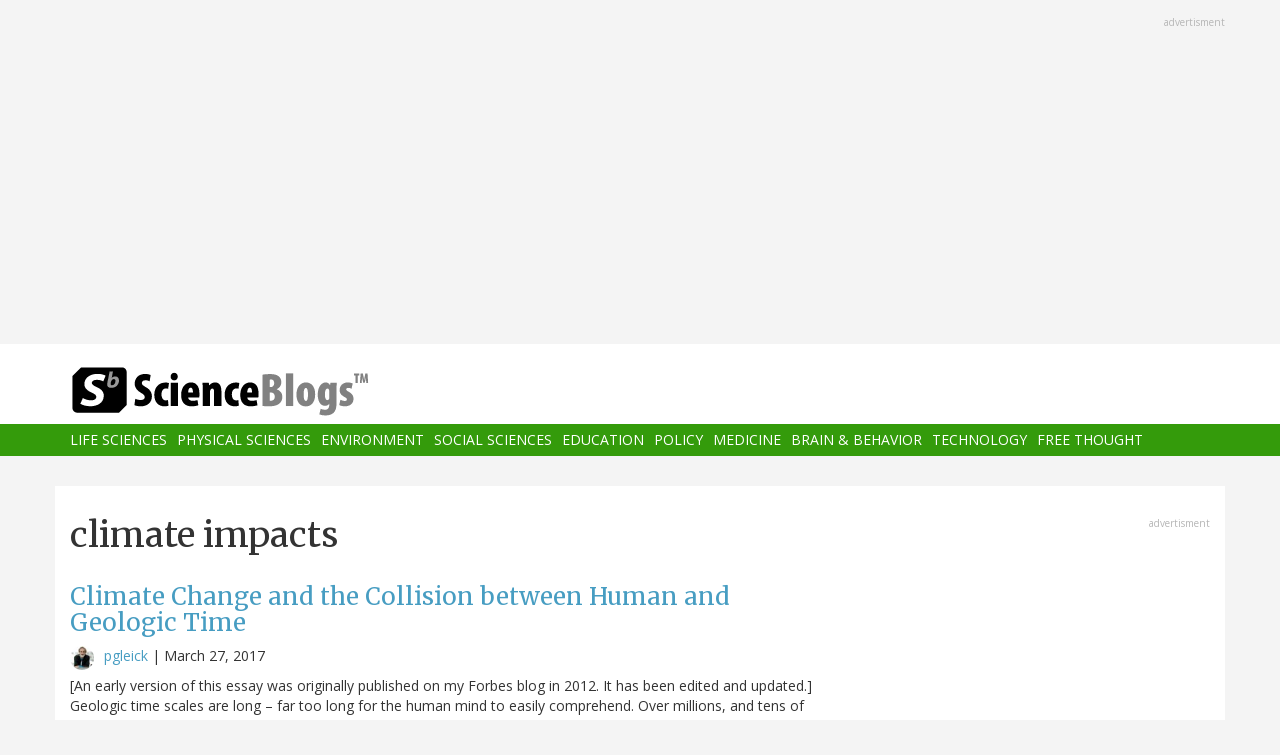

--- FILE ---
content_type: text/html; charset=UTF-8
request_url: https://www.scienceblogs.com/tag/climate-impacts
body_size: 13940
content:
<!DOCTYPE html>
<html  lang="en" dir="ltr" prefix="content: http://purl.org/rss/1.0/modules/content/  dc: http://purl.org/dc/terms/  foaf: http://xmlns.com/foaf/0.1/  og: http://ogp.me/ns#  rdfs: http://www.w3.org/2000/01/rdf-schema#  schema: http://schema.org/  sioc: http://rdfs.org/sioc/ns#  sioct: http://rdfs.org/sioc/types#  skos: http://www.w3.org/2004/02/skos/core#  xsd: http://www.w3.org/2001/XMLSchema# ">
  <head>
    <meta charset="utf-8" />
<script async src="https://www.googletagmanager.com/gtag/js?id=UA-163469-3"></script>
<script>window.dataLayer = window.dataLayer || [];function gtag(){dataLayer.push(arguments)};gtag("js", new Date());gtag("set", "developer_id.dMDhkMT", true);gtag("config", "UA-163469-3", {"groups":"default","anonymize_ip":true,"page_placeholder":"PLACEHOLDER_page_path","allow_ad_personalization_signals":false});</script>
<link rel="canonical" href="https://www.scienceblogs.com/tag/climate-impacts" />
<meta name="Generator" content="Drupal 10 (https://www.drupal.org)" />
<meta name="MobileOptimized" content="width" />
<meta name="HandheldFriendly" content="true" />
<meta name="viewport" content="width=device-width, initial-scale=1.0" />
<link rel="icon" href="/files/favicon.ico" type="image/vnd.microsoft.icon" />
<link rel="alternate" type="application/rss+xml" title="climate impacts" href="https://www.scienceblogs.com/taxonomy/term/11052/feed" />

    <title>climate impacts | ScienceBlogs</title>
    <link rel="stylesheet" media="all" href="/files/css/css_8R_fjceEk69_m1eiYGErN5Ta4vFBMUfZCxv7zWc9n5A.css?delta=0&amp;language=en&amp;theme=sciblogs_bs&amp;include=eJwrTs5MyslPL45PKtZPz8lPSszRLS6pzMnMS9cpriwuSc3VT0osTtUpy0wtL9YHk3q5-SmlOakAi58WaA" />
<link rel="stylesheet" media="all" href="//fonts.googleapis.com/css?family=Merriweather:400,700|Open+Sans:400,400i,700" />
<link rel="stylesheet" media="all" href="//netdna.bootstrapcdn.com/font-awesome/4.7.0/css/font-awesome.css" />
<link rel="stylesheet" media="all" href="/files/css/css_5ozCx6MDxJG6eo7IgcshNCKzsUNZM3aPQZQnk48Y5aY.css?delta=3&amp;language=en&amp;theme=sciblogs_bs&amp;include=eJwrTs5MyslPL45PKtZPz8lPSszRLS6pzMnMS9cpriwuSc3VT0osTtUpy0wtL9YHk3q5-SmlOakAi58WaA" />

    
  </head>
  <body class="path-taxonomy has-glyphicons">
    <a href="#main-content" class="visually-hidden focusable skip-link">
      Skip to main content
    </a>
    
      <div class="dialog-off-canvas-main-canvas" data-off-canvas-main-canvas>
    
      <div class="container">
      <div class="row" role="heading">
        


  <div class="region region-header">
    <section id="block-adsh" class="block block-block-content block-block-contentb68b799b-9bbd-4906-8b35-d80453f6f263 clearfix block-ads">
  <div class="ads-note">Advertisment</div>
    <script async src="//pagead2.googlesyndication.com/pagead/js/adsbygoogle.js"></script>
    <!-- SB Leaderboard Responsive -->
    <ins class="adsbygoogle"
         style="display:block"
         data-ad-client="ca-pub-5976931228913298"
         data-ad-slot="2767117744"
         data-ad-format="auto"></ins>
    <script>
    (adsbygoogle = window.adsbygoogle || []).push({});
    </script> 
</section>


  </div>

      </div>
    </div>
  
          <header class="navbar navbar-default container-fluid" id="navbar" role="banner">
              <div class="container">
            <div class="navbar-header">
        


  <div class="region region-navigation">
          <a class="logo navbar-btn col-sm-4" href="/" title="Home" rel="home">
      <img src="/themes/custom/sciblogs_bs/logo.svg" alt="Home" />
    </a>
      
  </div>

                          <button type="button" class="navbar-toggle" data-toggle="collapse" data-target="#navbar-collapse">
            <span class="sr-only">Toggle navigation</span>
            <span class="icon-bar"></span>
            <span class="icon-bar"></span>
            <span class="icon-bar"></span>
          </button>
              </div>
              </div>
            
                    <div id="navbar-collapse" class="navbar-collapse collapse">
          <div class="container">
            


  <div class="region region-navigation-collapsible">
    <nav role="navigation" aria-labelledby="block-sciblogs-bs-main-menu-menu" id="block-sciblogs-bs-main-menu">
            <h2 class="sr-only" id="block-sciblogs-bs-main-menu-menu">Main navigation</h2>

      
      <ul class="menu menu--main nav navbar-nav">
                      <li class="first">
                                        <a href="/channel/life-sciences" data-drupal-link-system-path="taxonomy/term/37591">Life Sciences</a>
              </li>
                      <li>
                                        <a href="/channel/physical-sciences" data-drupal-link-system-path="taxonomy/term/37592">Physical Sciences</a>
              </li>
                      <li>
                                        <a href="/channel/environment" data-drupal-link-system-path="taxonomy/term/37590">Environment</a>
              </li>
                      <li>
                                        <a href="/channel/social-sciences" data-drupal-link-system-path="taxonomy/term/37593">Social Sciences</a>
              </li>
                      <li>
                                        <a href="/channel/education" data-drupal-link-system-path="taxonomy/term/37594">Education</a>
              </li>
                      <li>
                                        <a href="/channel/policy" data-drupal-link-system-path="taxonomy/term/37595">Policy</a>
              </li>
                      <li>
                                        <a href="/channel/medicine" data-drupal-link-system-path="taxonomy/term/37596">Medicine</a>
              </li>
                      <li>
                                        <a href="/channel/brain-and-behavior" data-drupal-link-system-path="taxonomy/term/37597">Brain &amp; Behavior</a>
              </li>
                      <li>
                                        <a href="/channel/technology" data-drupal-link-system-path="taxonomy/term/37598">Technology</a>
              </li>
                      <li class="last">
                                        <a href="/channel/free-thought" data-drupal-link-system-path="taxonomy/term/37599">Free Thought</a>
              </li>
        </ul>
  

  </nav>

  </div>

          </div>
        </div>
            
    </header>
  



  <div role="main" class="main-container container js-quickedit-main-content">
    <div class="row">

                  <section class="col-md-8">

                
                                      



                          
                          <div class="row">
            
          </div>
        
                          <a id="main-content"></a>
          
  
    


  <div class="region region-content">
      
<div data-drupal-messages-fallback class="hidden"></div>
    <h1 class="page-header">climate impacts</h1>

  <div class="views-element-container form-group"><div class="view view-taxonomy-feed view-id-taxonomy_feed view-display-id-page_1 js-view-dom-id-1f62f12485cdf955a69b5a9e693ddf656c493a51433f4243fb9918aa4e57a8f5">
  
    
      
      <div class="view-content">
          <div class="m-bot-45 views-row"><div class="views-field views-field-field-blog-image"><div class="field-content"></div></div><div class="views-field views-field-title"><h3 class="field-content"><a href="/significantfigures/index.php/2017/03/27/climate-change-and-the-collision-between-human-and-geologic-time" hreflang="und">Climate Change and the Collision between Human and Geologic Time</a></h3></div><div class="views-field views-field-nothing"><span class="field-content"><div class="byline"><span class="byline-category"></span> <span class="byline-userpic-small">  <a href="/author/pgleick" hreflang="en"><img loading="lazy" src="/files/styles/user_small/public/pictures/348A0127-120x120.jpg?itok=CjdCqYb2" width="36" height="36" alt="" typeof="Image" class="img-responsive" />

</a>
</span>  <a href="/author/pgleick" hreflang="en">pgleick</a> | <time datetime="2017-03-27T09:31:28-04:00">March 27, 2017</time>
</div></span></div><div class="views-field views-field-body"><span class="field-content">[An early version of this essay was originally published on my Forbes blog in 2012. It has been edited and updated.]
Geologic time scales are long – far too long for the human mind to easily comprehend. Over millions, and tens of millions, and hundreds of millions of years, the Earth has changed from something unrecognizable to the planet we see on maps, plastic globes, and photos from space. The Atlantic Ocean didn’t exist eons ago and it will literally disappear in the future as the continental plates continue to shift inch by inch. A visitor from outer space millions of years ago would…</span></div></div>
    <div class="m-bot-45 views-row"><div class="views-field views-field-field-blog-image"><div class="field-content"></div></div><div class="views-field views-field-title"><h3 class="field-content"><a href="/significantfigures/index.php/2017/01/17/joint-statements-on-climate-change-from-national-academies-of-science-around-the-world" hreflang="und">Joint Statements on Climate Change from National Academies of Science Around the World</a></h3></div><div class="views-field views-field-nothing"><span class="field-content"><div class="byline"><span class="byline-category"><a href="/channel/environment" hreflang="en">Environment</a></span> <span class="byline-userpic-small">  <a href="/author/pgleick" hreflang="en"><img loading="lazy" src="/files/styles/user_small/public/pictures/348A0127-120x120.jpg?itok=CjdCqYb2" width="36" height="36" alt="" typeof="Image" class="img-responsive" />

</a>
</span>  <a href="/author/pgleick" hreflang="en">pgleick</a> | <time datetime="2017-01-17T07:23:49-05:00">January 17, 2017</time>
</div></span></div><div class="views-field views-field-body"><span class="field-content">National academies of sciences from around the world have published formal statements and declarations acknowledging the state of climate science, the fact that climate is changing, the compelling evidence that humans are responsible, and the need to debate and implement strategies to reduce emissions of greenhouse gases. Not a single national science academy disputes or denies the scientific consensus around human-caused climate change. A few examples of joint academy statements since 2000 on climate are listed here. Many national academies have, in addition, published their own reports and…</span></div></div>
    <div class="m-bot-45 views-row"><div class="views-field views-field-field-blog-image"><div class="field-content"></div></div><div class="views-field views-field-title"><h3 class="field-content"><a href="/significantfigures/index.php/2017/01/07/statements-on-climate-change-from-major-scientific-academies-societies-and-associations-january-2017-update" hreflang="und">Statements on Climate Change from Major Scientific Academies, Societies, and Associations (January 2017 update)</a></h3></div><div class="views-field views-field-nothing"><span class="field-content"><div class="byline"><span class="byline-category"><a href="/channel/environment" hreflang="en">Environment</a></span> <span class="byline-userpic-small">  <a href="/author/pgleick" hreflang="en"><img loading="lazy" src="/files/styles/user_small/public/pictures/348A0127-120x120.jpg?itok=CjdCqYb2" width="36" height="36" alt="" typeof="Image" class="img-responsive" />

</a>
</span>  <a href="/author/pgleick" hreflang="en">pgleick</a> | <time datetime="2017-01-07T07:23:10-05:00">January 7, 2017</time>
</div></span></div><div class="views-field views-field-body"><span class="field-content">(Updated January 2017 by Dr. Peter Gleick, Pacific Institute)
Scientific understanding of the role of humans in influencing and altering the global climate has been evolving for over a century. That understanding is now extremely advanced, combining hundreds of years of observations of many different climatic variables, millions of years of paleoclimatic evidence of past natural climatic variations, extended application of fundamental physical, chemical, and biological processes, and the most sophisticated computer modeling ever conducted.
There is no longer any reasonable doubt that humans…</span></div></div>
    <div class="m-bot-45 views-row"><div class="views-field views-field-field-blog-image"><div class="field-content"></div></div><div class="views-field views-field-title"><h3 class="field-content"><a href="/significantfigures/index.php/2016/12/01/from-scientists-to-policymakers-communicating-on-climate-scientific-integrity-and-more" hreflang="und">From Scientists to Policymakers: Communicating on Climate, Scientific Integrity, and More</a></h3></div><div class="views-field views-field-nothing"><span class="field-content"><div class="byline"><span class="byline-category"><a href="/channel/environment" hreflang="en">Environment</a></span> <span class="byline-userpic-small">  <a href="/author/pgleick" hreflang="en"><img loading="lazy" src="/files/styles/user_small/public/pictures/348A0127-120x120.jpg?itok=CjdCqYb2" width="36" height="36" alt="" typeof="Image" class="img-responsive" />

</a>
</span>  <a href="/author/pgleick" hreflang="en">pgleick</a> | <time datetime="2016-12-01T03:52:45-05:00">December 1, 2016</time>
</div></span></div><div class="views-field views-field-body"><span class="field-content">Among the different professional categories, scientists and engineers remain very highly respected by the public, at least compared to politicians, business leaders, the media, and even religious authorities. Part of this is due to the fact that success in the scientific enterprise depends on impartial analysis and independence from political ideology. And yet there are strong connections between science and policy: good policy without good science is difficult; good policy with bad science is impossible. Sure, there is plenty of bad policy made even in the face of contradictory scientific…</span></div></div>
    <div class="m-bot-45 views-row"><div class="views-field views-field-field-blog-image"><div class="field-content"></div></div><div class="views-field views-field-title"><h3 class="field-content"><a href="/significantfigures/index.php/2016/11/03/new-major-us-water-policy-recommendations-water-strategies-for-the-next-administration" hreflang="und">New Major US Water Policy Recommendations: “Water Strategies for the Next Administration”</a></h3></div><div class="views-field views-field-nothing"><span class="field-content"><div class="byline"><span class="byline-category"></span> <span class="byline-userpic-small">  <a href="/author/pgleick" hreflang="en"><img loading="lazy" src="/files/styles/user_small/public/pictures/348A0127-120x120.jpg?itok=CjdCqYb2" width="36" height="36" alt="" typeof="Image" class="img-responsive" />

</a>
</span>  <a href="/author/pgleick" hreflang="en">pgleick</a> | <time datetime="2016-11-03T05:05:31-04:00">November 3, 2016</time>
</div></span></div><div class="views-field views-field-body"><span class="field-content">My new Science Magazine article “Water Strategies for the Next Administration” has just been released (embargo lifts 11am Pacific, November 3rd; the print version will appear in the November 4th issue of Science). It identifies six major water-related challenges facing the United States and offers explicit recommendations for strategies the next Administration and Congress should pursue, domestically and internationally. The article begins:
“Issues around fresh water are not particularly high on the U.S. political agenda. They should be. Water problems directly threaten food production,…</span></div></div>
    <div class="m-bot-45 views-row"><div class="views-field views-field-field-blog-image"><div class="field-content"></div></div><div class="views-field views-field-title"><h3 class="field-content"><a href="/significantfigures/index.php/2016/06/24/diablo-canyon-climate-change-drought-and-energy-policy" hreflang="und">Diablo Canyon, Climate Change, Drought, and Energy Policy</a></h3></div><div class="views-field views-field-nothing"><span class="field-content"><div class="byline"><span class="byline-category"><a href="/channel/environment" hreflang="en">Environment</a></span> <span class="byline-userpic-small">  <a href="/author/pgleick" hreflang="en"><img loading="lazy" src="/files/styles/user_small/public/pictures/348A0127-120x120.jpg?itok=CjdCqYb2" width="36" height="36" alt="" typeof="Image" class="img-responsive" />

</a>
</span>  <a href="/author/pgleick" hreflang="en">pgleick</a> | <time datetime="2016-06-24T05:48:43-04:00">June 24, 2016</time>
</div></span></div><div class="views-field views-field-body"><span class="field-content"> Diablo Canyon Nuclear Power Plant, courtesy PG&amp;E


The announcement that Pacific Gas and Electric (PG&amp;E) will close the Diablo Canyon Nuclear Plant when its current operating licenses expire in 2025 has caused what can only be described as consternation mixed with occasional conniptions among the nuclear industry and some strongly pro-nuclear groups.
That’s understandable. Diablo Canyon is aging, but is not the oldest nuclear plant in the fleet and PG&amp;E could have chosen to push for a renewal of the license to continue operations for many more years. Diablo Canyon’s two reactors…</span></div></div>
    <div class="m-bot-45 views-row"><div class="views-field views-field-field-blog-image"><div class="field-content"></div></div><div class="views-field views-field-title"><h3 class="field-content"><a href="/significantfigures/index.php/2016/04/27/global-droughts-a-bad-year" hreflang="und">Global Droughts: A Bad Year</a></h3></div><div class="views-field views-field-nothing"><span class="field-content"><div class="byline"><span class="byline-category"></span> <span class="byline-userpic-small">  <a href="/author/pgleick" hreflang="en"><img loading="lazy" src="/files/styles/user_small/public/pictures/348A0127-120x120.jpg?itok=CjdCqYb2" width="36" height="36" alt="" typeof="Image" class="img-responsive" />

</a>
</span>  <a href="/author/pgleick" hreflang="en">pgleick</a> | <time datetime="2016-04-27T10:19:36-04:00">April 27, 2016</time>
</div></span></div><div class="views-field views-field-body"><span class="field-content">Populations around the world face many severe water challenges, from scarcity to contamination, from political or violent conflict to economic disruption. As populations and economies grow, peak water pressures on existing renewable water resources also tend to grow up to the point that natural scarcity begins to constrain the options of water planners and managers. At this point, the effects of natural fluctuations in water availability in the form of extreme weather events become even more potentially disruptive than normal. In particular, droughts begin to bite deeply into human well-being…</span></div></div>
    <div class="m-bot-45 views-row"><div class="views-field views-field-field-blog-image"><div class="field-content"></div></div><div class="views-field views-field-title"><h3 class="field-content"><a href="/significantfigures/index.php/2016/02/04/the-most-important-water-stories-in-2015" hreflang="und">The Most Important Water Stories in 2015</a></h3></div><div class="views-field views-field-nothing"><span class="field-content"><div class="byline"><span class="byline-category"><a href="/channel/environment" hreflang="en">Environment</a></span> <span class="byline-userpic-small">  <a href="/author/pgleick" hreflang="en"><img loading="lazy" src="/files/styles/user_small/public/pictures/348A0127-120x120.jpg?itok=CjdCqYb2" width="36" height="36" alt="" typeof="Image" class="img-responsive" />

</a>
</span>  <a href="/author/pgleick" hreflang="en">pgleick</a> | <time datetime="2016-02-04T07:22:49-05:00">February 4, 2016</time>
</div></span></div><div class="views-field views-field-body"><span class="field-content">By Peter Gleick, Brett Walton, J. Carl Ganter
Water was a Top Risk on the 2015 Global Agenda
In early 2015, participants at the World Economic Forum, a who’s who of the political and business elite, ranked water crises as the top global risk. Water was also a key factor in the adoption by the United Nations General Assembly of the Sustainable Development Goals (SDGs), a blueprint for international development over the next 15 years. Ensuring safe drinking water and sanitation for all by 2030 is one of six water goals for the SDGs. In December at the UN climate change conference in Paris,…</span></div></div>
    <div class="m-bot-45 views-row"><div class="views-field views-field-field-blog-image"><div class="field-content"></div></div><div class="views-field views-field-title"><h3 class="field-content"><a href="/significantfigures/index.php/2015/12/09/everything-senator-ted-cruz-said-about-climate-change-in-this-npr-interview-was-wrong" hreflang="und">Everything Senator Ted Cruz said about climate change in this NPR interview was wrong.</a></h3></div><div class="views-field views-field-nothing"><span class="field-content"><div class="byline"><span class="byline-category"><a href="/channel/technology" hreflang="en">Technology</a></span> <span class="byline-userpic-small">  <a href="/author/pgleick" hreflang="en"><img loading="lazy" src="/files/styles/user_small/public/pictures/348A0127-120x120.jpg?itok=CjdCqYb2" width="36" height="36" alt="" typeof="Image" class="img-responsive" />

</a>
</span>  <a href="/author/pgleick" hreflang="en">pgleick</a> | <time datetime="2015-12-09T05:32:44-05:00">December 9, 2015</time>
</div></span></div><div class="views-field views-field-body"><span class="field-content">On December 9th, National Public Radio broadcast an interview between NPR’s Steve Inskeep and Senator Ted Cruz on the subject of climate change. Below is an annotated transcript of that interview with my [bracketed] responses to the consistently false scientific claims made by Senator Cruz. Effectively, every single scientific point he made was wrong – a classic “Gish Gallop” of long-debunked talking points of those who dispute the unambiguous scientific evidence of climate change. In these bracketed annotations I have provided a few hyperlinks to each of the myths he repeats. I have tried…</span></div></div>
    <div class="m-bot-45 views-row"><div class="views-field views-field-field-blog-image"><div class="field-content"></div></div><div class="views-field views-field-title"><h3 class="field-content"><a href="/significantfigures/index.php/2015/10/26/breaking-water-taboos" hreflang="und">Breaking Water Taboos</a></h3></div><div class="views-field views-field-nothing"><span class="field-content"><div class="byline"><span class="byline-category"></span> <span class="byline-userpic-small">  <a href="/author/pgleick" hreflang="en"><img loading="lazy" src="/files/styles/user_small/public/pictures/348A0127-120x120.jpg?itok=CjdCqYb2" width="36" height="36" alt="" typeof="Image" class="img-responsive" />

</a>
</span>  <a href="/author/pgleick" hreflang="en">pgleick</a> | <time datetime="2015-10-26T03:21:10-04:00">October 26, 2015</time>
</div></span></div><div class="views-field views-field-body"><span class="field-content"> (Photo: Peter Gleick 2008)


The recent severe drought in the Western United States -- and California in particular -- has shined a spotlight on a range of water-management practices that are outdated, unsustainable, or inappropriate for a modern 21st century water system. Unless these bad practices are fixed, no amount of rain will be enough to set things right. Just as bad, talking about many of these bad practices has been taboo for fear of igniting even more water conflict, but the risks of water conflicts here and around the world are already on the rise and no strategy that can reduce…</span></div></div>
    <div class="m-bot-45 views-row"><div class="views-field views-field-field-blog-image"><div class="field-content"></div></div><div class="views-field views-field-title"><h3 class="field-content"><a href="/significantfigures/index.php/2015/03/17/the-impacts-of-californias-drought-on-hydroelectricity-production" hreflang="und">The Impacts of California’s Drought on Hydroelectricity Production</a></h3></div><div class="views-field views-field-nothing"><span class="field-content"><div class="byline"><span class="byline-category"></span> <span class="byline-userpic-small">  <a href="/author/pgleick" hreflang="en"><img loading="lazy" src="/files/styles/user_small/public/pictures/348A0127-120x120.jpg?itok=CjdCqYb2" width="36" height="36" alt="" typeof="Image" class="img-responsive" />

</a>
</span>  <a href="/author/pgleick" hreflang="en">pgleick</a> | <time datetime="2015-03-17T05:23:26-04:00">March 17, 2015</time>
</div></span></div><div class="views-field views-field-body"><span class="field-content">California’s hottest and driest drought in recorded history has shifted the sources of electricity with adverse economic and environmental consequences. The Pacific Institute has just completed and released a report that evaluates how diminished river flows have resulted in less hydroelectricity, more expensive electricity from the combustion of natural gas, and increased production of greenhouse gas emissions.
The current severe drought has many negative consequences. One of them that receives little attention is how the drought has fundamentally changed the way our electricity is produced.…</span></div></div>
    <div class="m-bot-45 views-row"><div class="views-field views-field-field-blog-image"><div class="field-content"></div></div><div class="views-field views-field-title"><h3 class="field-content"><a href="/significantfigures/index.php/2014/12/08/the-growing-influence-of-climate-change-on-the-california-drought" hreflang="und">The Growing Influence of Climate Change on the California Drought</a></h3></div><div class="views-field views-field-nothing"><span class="field-content"><div class="byline"><span class="byline-category"></span> <span class="byline-userpic-small">  <a href="/author/pgleick" hreflang="en"><img loading="lazy" src="/files/styles/user_small/public/pictures/348A0127-120x120.jpg?itok=CjdCqYb2" width="36" height="36" alt="" typeof="Image" class="img-responsive" />

</a>
</span>  <a href="/author/pgleick" hreflang="en">pgleick</a> | <time datetime="2014-12-08T01:57:37-05:00">December 8, 2014</time>
</div></span></div><div class="views-field views-field-body"><span class="field-content">Over the past three years (and indeed, for 10 of the past 14 years) California has experienced a particularly deep drought. How bad is the drought? Is it the worst in the instrumental record? The worst in over a century? The worst in 1200 years? The worst “ever”? And why has it been so bad?
There is no single definition of “drought.” Drought, most simply defined, is the mismatch between (1) the amounts of water nature provides and (2) the amounts of water that humans and the environment demand. As the National Drought Mitigation Center puts it:
“In the most general sense, drought originates…</span></div></div>
    <div class="m-bot-45 views-row"><div class="views-field views-field-field-blog-image"><div class="field-content"></div></div><div class="views-field views-field-title"><h3 class="field-content"><a href="/significantfigures/index.php/2014/10/18/when-our-responses-to-drought-make-things-worse" hreflang="und">When Our Responses to Drought Make Things Worse</a></h3></div><div class="views-field views-field-nothing"><span class="field-content"><div class="byline"><span class="byline-category"></span> <span class="byline-userpic-small">  <a href="/author/pgleick" hreflang="en"><img loading="lazy" src="/files/styles/user_small/public/pictures/348A0127-120x120.jpg?itok=CjdCqYb2" width="36" height="36" alt="" typeof="Image" class="img-responsive" />

</a>
</span>  <a href="/author/pgleick" hreflang="en">pgleick</a> | <time datetime="2014-10-18T01:10:50-04:00">October 18, 2014</time>
</div></span></div><div class="views-field views-field-body"><span class="field-content">In a new study just published by the journal Sustainability Science (Springer), analysis from the Pacific Institute&nbsp;(with lead author Dr.&nbsp;Juliet Christian-Smith, now at the Union of Concerned Scientists) shows that many of the fundamental responses of California water users to severe drought actually make the state’s overall water conditions worse – that in the end, many of these actions are “maladaptations.”
Water is a complex resource; and water problems are an equally complex mix of natural resource, technology, social, economic, and political conditions. When water is limited,…</span></div></div>
    <div class="m-bot-45 views-row"><div class="views-field views-field-field-blog-image"><div class="field-content"></div></div><div class="views-field views-field-title"><h3 class="field-content"><a href="/significantfigures/index.php/2014/05/20/climate-change-impacts-in-the-united-states-a-summary-of-the-new-national-climate-assessment" hreflang="und">Climate Change Impacts in the United States: A Summary of the New National Climate Assessment</a></h3></div><div class="views-field views-field-nothing"><span class="field-content"><div class="byline"><span class="byline-category"><a href="/channel/social-sciences" hreflang="en">Social Sciences</a></span> <span class="byline-userpic-small">  <a href="/author/pgleick" hreflang="en"><img loading="lazy" src="/files/styles/user_small/public/pictures/348A0127-120x120.jpg?itok=CjdCqYb2" width="36" height="36" alt="" typeof="Image" class="img-responsive" />

</a>
</span>  <a href="/author/pgleick" hreflang="en">pgleick</a> | <time datetime="2014-05-20T02:24:47-04:00">May 20, 2014</time>
</div></span></div><div class="views-field views-field-body"><span class="field-content">I previously posted a summary of the water-related conclusions from the new National Climate Assessment, recently released after three years of writing, review, and analysis. The following “findings” are a broader summary of the results from the newly released National Climate Assessment (NCA). They are by no means a full summary: far more detail can be found in the chapters and the regional syntheses, but these are noteworthy conclusions. (Note, thanks to Tim Smith – Sustainable Water Resources Coordinator – for highlighting these. The page numbers refer to the NCA Summary)
1. Global climate…</span></div></div>
    <div class="m-bot-45 views-row"><div class="views-field views-field-field-blog-image"><div class="field-content"></div></div><div class="views-field views-field-title"><h3 class="field-content"><a href="/significantfigures/index.php/2014/05/06/the-risks-to-u-s-water-resources-from-climate-change" hreflang="und">The Risks to U.S. Water Resources from Climate Change</a></h3></div><div class="views-field views-field-nothing"><span class="field-content"><div class="byline"><span class="byline-category"></span> <span class="byline-userpic-small">  <a href="/author/pgleick" hreflang="en"><img loading="lazy" src="/files/styles/user_small/public/pictures/348A0127-120x120.jpg?itok=CjdCqYb2" width="36" height="36" alt="" typeof="Image" class="img-responsive" />

</a>
</span>  <a href="/author/pgleick" hreflang="en">pgleick</a> | <time datetime="2014-05-06T12:42:35-04:00">May 6, 2014</time>
</div></span></div><div class="views-field views-field-body"><span class="field-content">Snapshots from the New National Climate Assessment
After three years of intensive effort, research, writing, and review by hundreds of climate scientists, the latest update of the U.S. National Climate Assessment was released today. It includes many long, carefully prepared sectoral and regional studies, and covers the massive range of effects of climate change on the nation, including both changes already observed and expected in the future.
There are hundreds of pages of information, observations, projections, and conclusions to absorb – almost all of it bad news. Here, in short form and in…</span></div></div>
    <div class="m-bot-45 views-row"><div class="views-field views-field-field-blog-image"><div class="field-content"></div></div><div class="views-field views-field-title"><h3 class="field-content"><a href="/significantfigures/index.php/2014/03/31/update-on-the-california-drought-march-31-2014" hreflang="und">Update on the California Drought (March 31, 2014)</a></h3></div><div class="views-field views-field-nothing"><span class="field-content"><div class="byline"><span class="byline-category"></span> <span class="byline-userpic-small">  <a href="/author/pgleick" hreflang="en"><img loading="lazy" src="/files/styles/user_small/public/pictures/348A0127-120x120.jpg?itok=CjdCqYb2" width="36" height="36" alt="" typeof="Image" class="img-responsive" />

</a>
</span>  <a href="/author/pgleick" hreflang="en">pgleick</a> | <time datetime="2014-03-31T06:09:54-04:00">March 31, 2014</time>
</div></span></div><div class="views-field views-field-body"><span class="field-content">The end of the rainy season in California is arriving in a few weeks, and the April 1st snowpack measurement, which is a key indicator of water conditions, is tomorrow. As we approach the dry spring and summer months, the scope and severity of California’s drought will become more apparent, but it is already clear that California is faced with extraordinarily dry conditions, with impacts to all sectors and every corner of the state.
As part of the Pacific Institute’s Drought Response efforts, here is the March 31st update of the key information and graphics that characterize the current…</span></div></div>
    <div class="m-bot-45 views-row"><div class="views-field views-field-field-blog-image"><div class="field-content"></div></div><div class="views-field views-field-title"><h3 class="field-content"><a href="/significantfigures/index.php/2014/03/06/clarifying-the-discussion-about-california-drought-and-climate-change" hreflang="und">Clarifying the Discussion about California Drought and Climate Change</a></h3></div><div class="views-field views-field-nothing"><span class="field-content"><div class="byline"><span class="byline-category"></span> <span class="byline-userpic-small">  <a href="/author/pgleick" hreflang="en"><img loading="lazy" src="/files/styles/user_small/public/pictures/348A0127-120x120.jpg?itok=CjdCqYb2" width="36" height="36" alt="" typeof="Image" class="img-responsive" />

</a>
</span>  <a href="/author/pgleick" hreflang="en">pgleick</a> | <time datetime="2014-03-06T06:55:34-05:00">March 6, 2014</time>
</div></span></div><div class="views-field views-field-body"><span class="field-content">In the last few months, as the severe California drought has garnered attention among scientists, policymakers, and media, there has been a growing debate about the links between the drought and climate change. The debate has been marked by considerable controversy, confusion, and opaqueness.
The confusion stems from the failure of some scientists, bloggers, reporters, and others to distinguish among three separate questions. All three questions are scientifically interesting. But the three are different in their nuance, their importance to policy, and their interest to politicians and water…</span></div></div>
    <div class="m-bot-45 views-row"><div class="views-field views-field-field-blog-image"><div class="field-content"></div></div><div class="views-field views-field-title"><h3 class="field-content"><a href="/significantfigures/index.php/2014/02/20/is-climate-change-an-easier-problem-to-solve-than-western-water" hreflang="und">Is Climate Change an Easier Problem to Solve than Western Water?</a></h3></div><div class="views-field views-field-nothing"><span class="field-content"><div class="byline"><span class="byline-category"></span> <span class="byline-userpic-small">  <a href="/author/pgleick" hreflang="en"><img loading="lazy" src="/files/styles/user_small/public/pictures/348A0127-120x120.jpg?itok=CjdCqYb2" width="36" height="36" alt="" typeof="Image" class="img-responsive" />

</a>
</span>  <a href="/author/pgleick" hreflang="en">pgleick</a> | <time datetime="2014-02-20T08:31:06-05:00">February 20, 2014</time>
</div></span></div><div class="views-field views-field-body"><span class="field-content">We’ve entered a new era: politicians can now talk loud and clear about the reality of human-induced climate change and the growing threats to humanity. With strong, unambiguous statements by President Barack Obama, Secretary of State John Kerry, Senator Sheldon Whitehouse, and a growing chorus of other top-level voices, the wholesale denial of climate science is increasingly relegated to a tiny group of industry-funded voices and their followers (directly mirroring the tobacco story decades ago); confused or ignorant politicians; and those who hope to avoid the difficult policy discussions by…</span></div></div>
    <div class="m-bot-45 views-row"><div class="views-field views-field-field-blog-image"><div class="field-content"></div></div><div class="views-field views-field-title"><h3 class="field-content"><a href="/significantfigures/index.php/2014/02/05/californias-bellweather-drought" hreflang="und">California&#039;s &quot;Bellwether&quot; Drought</a></h3></div><div class="views-field views-field-nothing"><span class="field-content"><div class="byline"><span class="byline-category"></span> <span class="byline-userpic-small">  <a href="/author/pgleick" hreflang="en"><img loading="lazy" src="/files/styles/user_small/public/pictures/348A0127-120x120.jpg?itok=CjdCqYb2" width="36" height="36" alt="" typeof="Image" class="img-responsive" />

</a>
</span>  <a href="/author/pgleick" hreflang="en">pgleick</a> | <time datetime="2014-02-05T02:01:51-05:00">February 5, 2014</time>
</div></span></div><div class="views-field views-field-body"><span class="field-content">
It is time to recognize the serious California drought for what it is: a bellwether of things to come; a harbinger of even more serious challenges to California water resources allocation, management, and use.
The drought could end next month. It could go on for more years. But it will not be the last drought and it is vital that we take the opportunity -- amidst the serious problems farmers, cities, and the environment all face -- to rethink those aspects of California water policy created in the 1900s and 2000s that no longer make sense in the 21st century.
We must also consider this…</span></div></div>
    <div class="m-bot-45 views-row"><div class="views-field views-field-field-blog-image"><div class="field-content"></div></div><div class="views-field views-field-title"><h3 class="field-content"><a href="/significantfigures/index.php/2014/01/16/what-californians-can-expect-from-the-drought" hreflang="und">What Californians Can Expect from the Drought</a></h3></div><div class="views-field views-field-nothing"><span class="field-content"><div class="byline"><span class="byline-category"></span> <span class="byline-userpic-small">  <a href="/author/pgleick" hreflang="en"><img loading="lazy" src="/files/styles/user_small/public/pictures/348A0127-120x120.jpg?itok=CjdCqYb2" width="36" height="36" alt="" typeof="Image" class="img-responsive" />

</a>
</span>  <a href="/author/pgleick" hreflang="en">pgleick</a> | <time datetime="2014-01-16T05:34:10-05:00">January 16, 2014</time>
</div></span></div><div class="views-field views-field-body"><span class="field-content"> Figure 1: Monthly average precipitation showing the seasonality of precipitation in different parts of California, from the iconic California Water Atlas.


California has a “Mediterranean” climate, which means that each year it has a concentrated rainy season, followed by a long temperate and dry period. California’s rainy season typically runs from early October to late March, with very little precipitation outside of these months. (Figure 1 shows the average monthly rainfall for California.) It is now early 2014 and the rains have not come, for the third year in a row. While the&nbsp;…</span></div></div>

    </div>
  
        <nav class="pager-nav text-center" role="navigation" aria-labelledby="pagination-heading">
    <h4 id="pagination-heading" class="visually-hidden">Pagination</h4>
    <ul class="pagination js-pager__items">

            
            
            
                    <li class="pager__item is-active active">
                                          <a href="?page=0" title="Current page" aria-current="page">
            <span class="visually-hidden">
              Current page
            </span>1</a>
        </li>
              <li class="pager__item">
                                          <a href="?page=1" title="Go to page 2">
            <span class="visually-hidden">
              Page
            </span>2</a>
        </li>
      
            
                    <li class="pager__item pager__item--next">
          <a href="?page=1" title="Go to next page" rel="next">
            <span class="visually-hidden">Next page</span>
            <span aria-hidden="true">››</span>
          </a>
        </li>
      
                  <li class="pager__item pager__item--last">
        <a href="?page=1" title="Go to last page" rel="last">
          <span class="visually-hidden">Last page</span>
          <span aria-hidden="true">Last »</span>
        </a>
      </li>
      
    </ul>
  </nav>

              <div class="feed-icons">
      <a href="https://www.scienceblogs.com/taxonomy/term/11052/feed" class="feed-icon">
  <i class="fa fa-rss" aria-hidden="true"></i>
</a>

    </div>
  </div>
</div>


  </div>

                
                        
      </section>
        
            
                              <aside class="col-sm-12 col-md-4" role="complementary">
            


  <div class="region region-sidebar-second">
    <section id="block-adss" class="block block-block-content block-block-content95779ed9-5acb-492b-bb1d-e520ee821ff4 clearfix block-ads">
  <div class="ads-note">Advertisment</div>
    <script async src="//pagead2.googlesyndication.com/pagead/js/adsbygoogle.js"></script>
    <!-- SB Leaderboard Responsive -->
    <ins class="adsbygoogle"
         style="display:block"
         data-ad-client="ca-pub-5976931228913298"
         data-ad-slot="2767117744"
         data-ad-format="auto"></ins>
    <script>
    (adsbygoogle = window.adsbygoogle || []).push({});
    </script>
</section>

<section id="block-donatesmall" class="block block-block-content block-block-content8cd9c878-a7e9-47e1-adad-7406d201e61e clearfix">
  
      <h3 class="block-title">Donate</h3>
    

      
            <div class="field field--name-body field--type-text-with-summary field--label-hidden field--item"><p>ScienceBlogs is where scientists communicate directly with the public. We are part of Science 2.0,&nbsp;a science education nonprofit operating under Section 501(c)(3) of the Internal Revenue Code. Please make a tax-deductible donation if you value independent science communication, collaboration, participation, and open access.</p>
<p></p><center>
<form action="https://www.paypal.com/cgi-bin/webscr" method="post" target="_top">
<input name="cmd" type="hidden" value="_s-xclick">
<input name="hosted_button_id" type="hidden" value="2JQKSYYR3J7WY">
<input alt="Donate with PayPal button" border="0" name="submit" src="https://www.paypalobjects.com/en_US/i/btn/btn_donateCC_LG.gif" title="PayPal - The safer, easier way to pay online!" type="image"> <img alt border="0" data-entity-type data-entity-uuid height="1" src="https://www.paypal.com/en_US/i/scr/pixel.gif" width="1" loading="lazy"></form>
<p></p></center>
<p>You can also shop using Amazon Smile and though you pay nothing more we get a tiny something.</p>
<p></p><center><a href="https://smile.amazon.com/ch/82-4959054" target="_blank"><img alt data-entity-type data-entity-uuid src="https://scienceblogs.com/wp-content/blogs.dir/15/files/2018/09/amazonsmilegraphic.jpg" width="100"></a>
<p></p><center>&nbsp;</center><br>
</center>
</div>
      
  </section>





  <div class="views-element-container block block-views block-views-blockaggregator-blocks-block-1 clearfix" id="block-views-block-aggregator-blocks-block-1">
  
            <h3>Science 2.0</h3>
        
      <div class="form-group"><div class="view view-aggregator-blocks view-id-aggregator_blocks view-display-id-block_1 js-view-dom-id-92e98bbec27205e143be940c79f8a05ba943c18c2ec888a9418f1a93219fe501">
  
    
      
      <div class="view-content">
      <div class="item-list">
  
  <ul>

          <li><div class="views-field views-field-title"><span class="field-content"><a href="https://www.science20.com/tommaso_dorigo/rip_hans_jensen-257685">RIP - Hans Jensen</a></span></div></li>
          <li><div class="views-field views-field-title"><span class="field-content"><a href="https://www.science20.com/tommaso_dorigo/2026_plans-257684">2026 Plans</a></span></div></li>
          <li><div class="views-field views-field-title"><span class="field-content"><a href="https://www.science20.com/news_staff/environmental_activists_hate_crispr_and_theyre_dooming_people_with_hiv-257683">Environmental Activists Hate CRISPR - And They&#039;re Dooming People With HIV</a></span></div></li>
          <li><div class="views-field views-field-title"><span class="field-content"><a href="https://www.science20.com/news_staff/prehistoric_peter_pan_syndrome-257682">Prehistoric Peter Pan Syndrome</a></span></div></li>
    
  </ul>

</div>

    </div>
  
          </div>
</div>

  </div>




  <div class="views-element-container block block-views block-views-blockaggregator-blocks-block-3 clearfix" id="block-views-block-aggregator-blocks-block-3">
  
            <h3>Science Codex</h3>
        
      <div class="form-group"><div class="view view-aggregator-blocks view-id-aggregator_blocks view-display-id-block_3 js-view-dom-id-e3d6e5e3f140c53946a784dc36bbcdf976f77a507ed2fae365a0e9af9b885607">
  
    
      
  
          </div>
</div>

  </div>

  </div>

          </aside>
                  </div>
  </div>

      <div class="footer-top-wrapper">
      <footer class="footer-top container" role="contentinfo">
        <div class="row">
          


  <div class="region region-footer-top">
    <section class="views-element-container block block-views block-views-blockcontent-blocks-random clearfix col-xs-12" id="block-views-block-content-blocks-random">
  
      <h3 class="block-title">More reads</h3>
    

      <div class="row">
      <div class="form-group"><div class="view view-content-blocks view-id-content_blocks view-display-id-random js-view-dom-id-9dc2631e6dd404c9fec47e6c90e61c856462ab0669c59fc0667e30e8b5ff52ba">
  
    
      
      <div class="view-content">
      

      <div class="views-row col-sm-4"><div class="views-field views-field-title"><h5 class="field-content"><a href="/startswithabang/2014/02/23/weekend-diversion-building-down-synopsis" hreflang="und">Weekend Diversion: Building Down (Synopsis)</a></h5></div><div class="views-field views-field-field-blog-image"><div class="field-content">  <a href="/startswithabang/2014/02/23/weekend-diversion-building-down-synopsis" hreflang="und">
</a>
</div></div><div class="views-field views-field-body"><div class="field-content">“It is not the beauty of a building you should look at; it’s the construction of the foundation that will stand the test of time.” -David Allan Coe

As the population of cities continues to grow, real estate runs out fast. But one innovative solution may be the wave of the future: building down!&nbsp;Have a listen to Turin Brakes as they go through their remarkable song,
Building Wraps Round Me,…</div></div></div>
      <div class="views-row col-sm-4"><div class="views-field views-field-title"><h5 class="field-content"><a href="/startswithabang/2015/05/28/throwback-thursday-the-legacy-of-sally-ride" hreflang="und">Throwback Thursday: The Legacy of Sally Ride</a></h5></div><div class="views-field views-field-field-blog-image"><div class="field-content">  <a href="/startswithabang/2015/05/28/throwback-thursday-the-legacy-of-sally-ride" hreflang="und"><img loading="lazy" src="/files/styles/thumbnail_small/public/startswithabang/files/2015/05/Obama-Ride.jpeg?itok=Lhd_BXHm" width="75" height="75" typeof="foaf:Image" class="img-responsive" />

</a>
</div></div><div class="views-field views-field-body"><div class="field-content">“Each generation goes further than the generation preceding it because it stands on the shoulders of that generation. You will have opportunities beyond anything we’ve ever known.” –Ronald Reagan
Three years ago, Sally Ride -- the first American woman in space -- died of pancreatic cancer. This past week would have been her 64th birthday; she left us far too soon.&nbsp;It's easy, when we look…</div></div></div>
      <div class="views-row col-sm-4"><div class="views-field views-field-title"><h5 class="field-content"><a href="/gregladen/2016/09/16/22931" hreflang="und">Reductionism in Art and Science</a></h5></div><div class="views-field views-field-field-blog-image"><div class="field-content">  <a href="/gregladen/2016/09/16/22931" hreflang="und"><img loading="lazy" src="/files/styles/thumbnail_small/public/gregladen/files/2016/09/Screen-Shot-2016-09-16-at-4.19.38-PM.png?itok=mu6nlQJD" width="75" height="75" typeof="foaf:Image" class="img-responsive" />

</a>
</div></div><div class="views-field views-field-body"><div class="field-content">In the old days, the words "art" and "science" did not mean the same thing they mean today, at least in academia. Today, unfortunately, they have almost come to mean opposites.  You can't be doing both at once. Or, at least, that's what people who haven't thought about it much may think.  
Art can be used to engage people in science, and science can provide a subject for art, and in various ways…</div></div></div>

    </div>
  
          </div>
</div>

    </div>
  </section>


  </div>

        </div>
      </footer>
    </div>
  
      <footer class="footer container" role="contentinfo">
      


  <div class="region region-footer">
    <section id="block-copyright" class="block block-block-content block-block-contentdeb2a998-8f5b-4fd7-ab0d-e0137aacf3b2 clearfix">
  
    

      
            <div class="field field--name-body field--type-text-with-summary field--label-hidden field--item"><p>© 2006-2025 Science 2.0. All rights reserved. <a href="https://app.termly.io/document/privacy-policy/d1e1389e-35d5-47a3-9bc9-ad72ad3f6cb6">Privacy</a> statement. ScienceBlogs is a registered trademark of Science 2.0, a science media nonprofit operating under Section 501(c)(3) of the Internal Revenue Code. Contributions are fully tax-deductible.</p></div>
      
  </section>


  </div>

    </footer>
  
          <section id="block-statcounter-2" class="block block-block-content block-block-content65783af8-0d87-4d8a-a791-625bcbcf4be7 clearfix">
  
    

      
            <div class="field field--name-body field--type-text-with-summary field--label-hidden field--item"><!-- Default Statcounter code for Scienceblogs
http://www.scienceblogs.com -->
<script type="text/javascript">
var sc_project=11747191; 
var sc_invisible=1; 
var sc_security="a7b7cbe7"; 
var sc_https=1; 
</script>
<script type="text/javascript" src="https://www.statcounter.com/counter/counter.js" async></script>
<noscript><div class="statcounter"><a title="Web Analytics" href="https://statcounter.com/" target="_blank"><img class="statcounter" src="//c.statcounter.com/11747191/0/a7b7cbe7/1/" alt="Web
Analytics"></a></div></noscript>
<!-- End of Statcounter Code --></div>
      
  </section>



  
  </div>

    
    <script type="application/json" data-drupal-selector="drupal-settings-json">{"path":{"baseUrl":"\/","pathPrefix":"","currentPath":"taxonomy\/term\/11052","currentPathIsAdmin":false,"isFront":false,"currentLanguage":"en"},"pluralDelimiter":"\u0003","suppressDeprecationErrors":true,"google_analytics":{"account":"UA-163469-3","trackOutbound":true,"trackMailto":true,"trackTel":true,"trackDownload":true,"trackDownloadExtensions":"7z|aac|arc|arj|asf|asx|avi|bin|csv|doc(x|m)?|dot(x|m)?|exe|flv|gif|gz|gzip|hqx|jar|jpe?g|js|mp(2|3|4|e?g)|mov(ie)?|msi|msp|pdf|phps|png|ppt(x|m)?|pot(x|m)?|pps(x|m)?|ppam|sld(x|m)?|thmx|qtm?|ra(m|r)?|sea|sit|tar|tgz|torrent|txt|wav|wma|wmv|wpd|xls(x|m|b)?|xlt(x|m)|xlam|xml|z|zip"},"bootstrap":{"forms_has_error_value_toggle":1},"user":{"uid":0,"permissionsHash":"2fb7f8334010b136dcb577a38dfae6c00b22522fbcd1e654c2aea05b46abee39"}}</script>
<script src="/files/js/js_yuiXF0u2SYpsh99h2kHYHK2hV5Zd65Yq4fESvQCZpC0.js?scope=footer&amp;delta=0&amp;language=en&amp;theme=sciblogs_bs&amp;include=eJxdzEEKwCAMBMAPWXxSMBJiIDXW5NLf92SLvS2zy6JZeMwyMq4EYxJIl0gv5Wh0UmIzVoLSi94h1fMfkldBNXZA_w4Pr1NG7C1djYRbbMhqWHTtHz05Pks"></script>

  </body>
</html>


--- FILE ---
content_type: text/html; charset=utf-8
request_url: https://www.google.com/recaptcha/api2/aframe
body_size: 268
content:
<!DOCTYPE HTML><html><head><meta http-equiv="content-type" content="text/html; charset=UTF-8"></head><body><script nonce="5AiHs_z8qDSP_5IyjCbBWw">/** Anti-fraud and anti-abuse applications only. See google.com/recaptcha */ try{var clients={'sodar':'https://pagead2.googlesyndication.com/pagead/sodar?'};window.addEventListener("message",function(a){try{if(a.source===window.parent){var b=JSON.parse(a.data);var c=clients[b['id']];if(c){var d=document.createElement('img');d.src=c+b['params']+'&rc='+(localStorage.getItem("rc::a")?sessionStorage.getItem("rc::b"):"");window.document.body.appendChild(d);sessionStorage.setItem("rc::e",parseInt(sessionStorage.getItem("rc::e")||0)+1);localStorage.setItem("rc::h",'1769232395505');}}}catch(b){}});window.parent.postMessage("_grecaptcha_ready", "*");}catch(b){}</script></body></html>